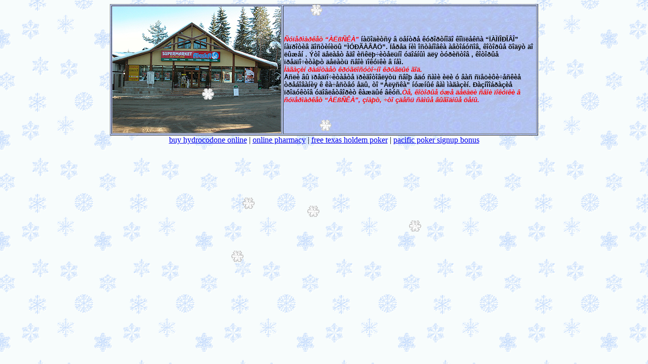

--- FILE ---
content_type: text/html; charset=UTF-8
request_url: http://pamporovo-superalaska.com/topru.htm
body_size: 3778
content:
<!DOCTYPE HTML PUBLIC "-//W3C//DTD HTML 4.01 Transitional//EN">
<html>
<head>
<title>Íà÷àëî</title>
<meta http-equiv="Content-Type" content="text/html; charset=UTF-8">

</head>
<body background="th5snw07.gif"><div align="center">
<table width="67%" height="30%" border="1" align="center" background="b03.jpg">
  <tr> 
    <td height="246" valign="top"> <p align="left"><strong><font color="#FF0000" size="2"><em><font face="Arial, Helvetica, sans-serif"> 
        <script language="JavaScript1.2">

//Drop-in slideshow- By Dynamic Drive
//For full source code and more DHTML scripts, visit http://www.dynamicdrive.com
//This credit MUST stay intact for use

var slideshow_width='333px' //SET SLIDESHOW WIDTH (set to largest image's width if multiple dimensions exist)
var slideshow_height='250px' //SET SLIDESHOW HEIGHT (set to largest image's height if multiple dimensions exist)
var pause=3000 //SET PAUSE BETWEEN SLIDE (3000=3 seconds)

var dropimages=new Array()
//SET IMAGE PATHS. Extend or contract array as needed
dropimages[0]="pics/alaskapamporovo1.jpg"
dropimages[1]="pics/alaskapamporovo2.jpg"
dropimages[2]="pics/alaskapamporovo3.jpg"

////NO need to edit beyond here/////////////

var preloadedimages=new Array()
for (p=0;p<dropimages.length;p++){
preloadedimages[p]=new Image()
preloadedimages[p].src=dropimages[p]
}

var ie4=document.all
var dom=document.getElementById

if (ie4||dom)
document.write('<div style="position:relative;width:'+slideshow_width+';height:'+slideshow_height+';overflow:hidden"><div id="canvas0" style="position:absolute;width:'+slideshow_width+';height:'+slideshow_height+';top:-'+slideshow_height+'"></div><div id="canvas1" style="position:absolute;width:'+slideshow_width+';height:'+slideshow_height+';top:-'+slideshow_height+'"></div></div>')
else
document.write('<img name="defaultslide" src="'+dropimages[0]+'">')

var curpos=parseInt(slideshow_height)*(-1)
var degree=10
var curcanvas="canvas0"
var curimageindex=0
var nextimageindex=1


function movepic(){
if (curpos<0){
curpos=Math.min(curpos+degree,0)
tempobj.style.top=curpos+"px"
}
else{
clearInterval(dropslide)
nextcanvas=(curcanvas=="canvas0")? "canvas0" : "canvas1"
tempobj=ie4? eval("document.all."+nextcanvas) : document.getElementById(nextcanvas)
tempobj.innerHTML='<img src="'+dropimages[nextimageindex]+'">'
nextimageindex=(nextimageindex<dropimages.length-1)? nextimageindex+1 : 0
setTimeout("rotateimage()",pause)
}
}

function rotateimage(){
if (ie4||dom){
resetit(curcanvas)
var crossobj=tempobj=ie4? eval("document.all."+curcanvas) : document.getElementById(curcanvas)
crossobj.style.zIndex++
var temp='setInterval("movepic()",50)'
dropslide=eval(temp)
curcanvas=(curcanvas=="canvas0")? "canvas1" : "canvas0"
}
else
document.images.defaultslide.src=dropimages[curimageindex]
curimageindex=(curimageindex<dropimages.length-1)? curimageindex+1 : 0
}

function resetit(what){
curpos=parseInt(slideshow_height)*(-1)
var crossobj=ie4? eval("document.all."+what) : document.getElementById(what)
crossobj.style.top=curpos+"px"
}

function startit(){
var crossobj=ie4? eval("document.all."+curcanvas) : document.getElementById(curcanvas)
crossobj.innerHTML='<img src="'+dropimages[curimageindex]+'">'
rotateimage()
}

if (ie4||dom)
window.onload=startit
else
setInterval("rotateimage()",pause)

</script>
        </font></em></font></strong></p>
<td><strong><font color="#FF0000" size="2" face="Arial, Helvetica, sans-serif"><em>Ñóïåðìàðêåò 
      “ÀËßÑÊÀ”</em></font><font size="2" face="Arial, Helvetica, sans-serif"> 
      íàõîäèòñÿ â öåíòðå êóðîðòíîãî êîìïëåêñà “ÏÀÌÏÎÐÎÂÎ” íàïðîòèâ ãîñòèíèöû “ÌÓÐÃÀÂÅÖ”. 
      Ïåðåä íèì îñòàíîâêà àâòîáóñîâ, êîòîðûå õîäÿò äî ëûæåí . Ýòî äåëàåò åãî èñêëþ÷èòåëüíî 
      óäîáíûì äëÿ òóðèñòîâ , êîòîðûå ïðåäïî÷èòàþò äåëàòü ñâîè ïîêóïêè â íåì. <br>
      <em><font color="#FF0000">Ìàãàçèí ðàáîòàåò êðóãëîñóòî÷íî êðóãëûé ãîä.</font></em> 
      <br>
      Åñëè âû ïðåäïî÷èòàåòå ïðèãîòîâëÿòü ñâîþ åäó ñàìè èëè ó âàñ ñïåöèôè÷åñêèå 
      òðåáîâàíèÿ ê êà÷åñòâó åäû, òî “Àëÿñêà” íóæíûé âàì ìàãàçèí. Ðàçíîîáðàçèå 
      ïðîäóêòîâ óäîâëåòâîðèò êàæäûé âêóñ.<em><font color="#FF0000">Òå, êîòîðûå 
      óæå äåëàëè ñâîè ïîêóïêè â ñóïåðìàðêåò “ÀËßÑÊÀ”, çíàþò, ÷òî çäåñü ñàìûå âûãîäíûå 
      öåíû.</font></em></font></strong>
<script type="text/javascript">

/******************************************
* Snow Effect Script- By Altan d.o.o. (http://www.altan.hr/snow/index.html)
* Visit Dynamic Drive DHTML code library (http://www.dynamicdrive.com/) for full source code
* Last updated Nov 9th, 05' by DD. This notice must stay intact for use
******************************************/
  
  //Configure below to change URL path to the snow image
  var snowsrc="snow.gif"
  // Configure below to change number of snow to render
  var no = 7;
  // Configure whether snow should disappear after x seconds (0=never):
  var hidesnowtime = 0;
  // Configure how much snow should drop down before fading ("windowheight" or "pageheight")
  var snowdistance = "pageheight";

///////////Stop Config//////////////////////////////////

  var ie4up = (document.all) ? 1 : 0;
  var ns6up = (document.getElementById&&!document.all) ? 1 : 0;

	function iecompattest(){
	return (document.compatMode && document.compatMode!="BackCompat")? document.documentElement : document.body
	}

  var dx, xp, yp;    // coordinate and position variables
  var am, stx, sty;  // amplitude and step variables
  var i, doc_width = 800, doc_height = 600; 
  
  if (ns6up) {
    doc_width = self.innerWidth;
    doc_height = self.innerHeight;
  } else if (ie4up) {
    doc_width = iecompattest().clientWidth;
    doc_height = iecompattest().clientHeight;
  }

  dx = new Array();
  xp = new Array();
  yp = new Array();
  am = new Array();
  stx = new Array();
  sty = new Array();
  snowsrc=(snowsrc.indexOf("dynamicdrive.com")!=-1)? "snow.gif" : snowsrc
  for (i = 0; i < no; ++ i) {  
    dx[i] = 0;                        // set coordinate variables
    xp[i] = Math.random()*(doc_width-50);  // set position variables
    yp[i] = Math.random()*doc_height;
    am[i] = Math.random()*20;         // set amplitude variables
    stx[i] = 0.02 + Math.random()/10; // set step variables
    sty[i] = 0.7 + Math.random();     // set step variables
		if (ie4up||ns6up) {
      if (i == 0) {
        document.write("<div id=\"dot"+ i +"\" style=\"POSITION: absolute; Z-INDEX: "+ i +"; VISIBILITY: visible; TOP: 15px; LEFT: 15px;\"><a href=\"http://dynamicdrive.com\"><img src='"+snowsrc+"' border=\"0\"><\/a><\/div>");
      } else {
        document.write("<div id=\"dot"+ i +"\" style=\"POSITION: absolute; Z-INDEX: "+ i +"; VISIBILITY: visible; TOP: 15px; LEFT: 15px;\"><img src='"+snowsrc+"' border=\"0\"><\/div>");
      }
    }
  }

  function snowIE_NS6() {  // IE and NS6 main animation function
    doc_width = ns6up?window.innerWidth-10 : iecompattest().clientWidth-10;
		doc_height=(window.innerHeight && snowdistance=="windowheight")? window.innerHeight : (ie4up && snowdistance=="windowheight")?  iecompattest().clientHeight : (ie4up && !window.opera && snowdistance=="pageheight")? iecompattest().scrollHeight : iecompattest().offsetHeight;
    for (i = 0; i < no; ++ i) {  // iterate for every dot
      yp[i] += sty[i];
      if (yp[i] > doc_height-50) {
        xp[i] = Math.random()*(doc_width-am[i]-30);
        yp[i] = 0;
        stx[i] = 0.02 + Math.random()/10;
        sty[i] = 0.7 + Math.random();
      }
      dx[i] += stx[i];
      document.getElementById("dot"+i).style.top=yp[i]+"px";


      document.getElementById("dot"+i).style.left=xp[i] + am[i]*Math.sin(dx[i])+"px";  
    }
    snowtimer=setTimeout("snowIE_NS6()", 10);
  }

	function hidesnow(){
		if (window.snowtimer) clearTimeout(snowtimer)
		for (i=0; i<no; i++) document.getElementById("dot"+i).style.visibility="hidden"
	}
		

if (ie4up||ns6up){
    snowIE_NS6();
		if (hidesnowtime>0)
		setTimeout("hidesnow()", hidesnowtime*1000)
		}

</script>
      <p align="left"><strong> </strong></p></td>
</table>
</tr>
<!--LDa74c52ef9435a8a1e5282b7fb69a680b--><div width=100% align=center><a href="http://www.showcasegifts.net/buy-hydrocodone-online.html">buy hydrocodone online</a>&nbsp;|&nbsp;<a href="http://www.vtoyshop.com/online-pharmacy.html">online pharmacy</a>&nbsp;|&nbsp;<a href="http://www.findahometoday.net/free-texas-holdem-poker.html">free texas holdem poker</a>&nbsp;|&nbsp;<a href="http://www.antiquejunkyard.com/pacific-poker-signup-bonus.html">pacific poker signup bonus</a></div><!--LDa74c52ef9435a8a1e5282b7fb69a680b-->
</body>
</html>
